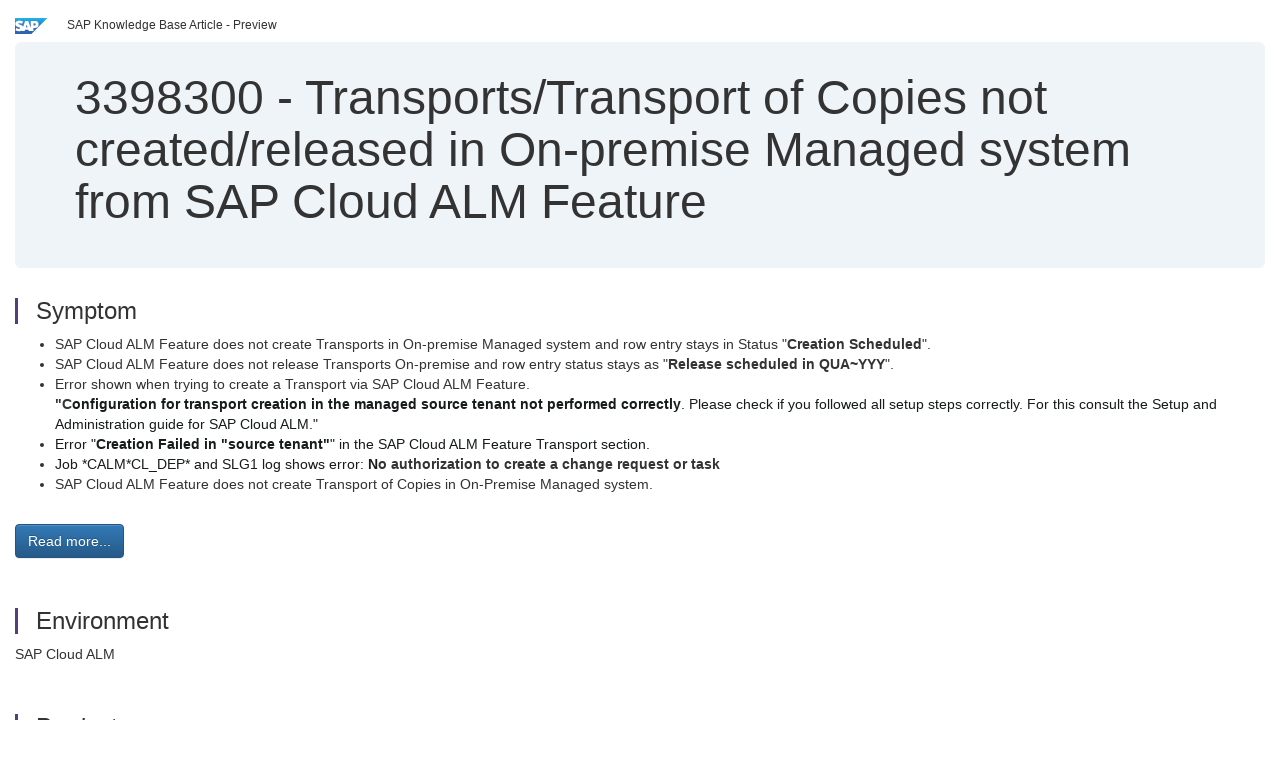

--- FILE ---
content_type: text/html; charset=utf-8
request_url: https://userapps.support.sap.com/sap/support/knowledge/en/3398300
body_size: 3695
content:
<?xml version="1.0" encoding="UTF-8" ?>
<!DOCTYPE html PUBLIC "-//W3C//DTD XHTML 1.0 Transitional//EN" "http://www.w3.org/TR/xhtml1/DTD/xhtml1-transitional.dtd">


<html xmlns="http://www.w3.org/1999/xhtml" lang="en">

<head>
    <title>3398300 - Transports/Transport of Copies not created/released in On-premise Managed system from SAP Cloud ALM  Feature | SAP Knowledge Base Article</title>

    <link rel="canonical" href="https://userapps.support.sap.com/sap/support/knowledge/en/3398300" />
    <link rel="shortcut icon" href="/sap(====)/support/notes/service/favicon.ico" type="image/x-icon" />
    <link rel="stylesheet" href="/sap(====)/support/notes/service/main.css" />

    <meta http-equiv="X-UA-Compatible" content="IE=edge" />
    <meta name="viewport" content="width=device-width, initial-scale=1.0" />
    <meta name="keywords" content="CALM_CDM_FEATURE_ID, valid attribute, create, transport, creation pending, creation scheduled, release, Release scheduled  , KBA , SV-CLM-IMP-FTR , Feature , Problem" />
    <meta name="component" content=",SV-CLM-IMP-FTR" />
    <meta name="other_component" content="" />
    <meta name="description" content="SAP Cloud ALM Feature does not create Transports in On-premise Managed system and row entry stays in Status &quot; Creation Scheduled &quot;. SAP Cloud ALM Feature does not release Transports On-premise and row entry status stays as &quot; Release scheduled in QUA~YYY" />
    <meta name="robots" content="index, nofollow, noodp, noydir, noarchive" />
    <meta name="google" content="notranslate" />
    <meta name="updated_timestamp" content="2025-06-19 17:02:52"/>
    <meta name="sm_tech_ids" content="73554900100800002513,73554900100900004032"/>
    <meta http-equiv="cache-control" content="max-age=0" />
    <meta http-equiv="cache-control" content="no-cache" />
    <meta http-equiv="expires" content="0" />
    <meta http-equiv="expires" content="Tue, 01 Jan 1980 1:00:00 GMT" />
    <meta http-equiv="pragma" content="no-cache" />

    <style type="text/css">
      
.mono{font-family:Lucida Console, Monaco, Courier new, monospace !important}.text-left{text-align:left !important}.table-responsive
tr>td:last-child>p{word-wrap:break-word;word-break:break-all}.rating-xxs{font-size:1em;display:inline}.rating-disabled .rating-input,.rating-disabled .rating-stars{cursor:auto}
a.nolink:link{color:black;text-decoration:none}a.nolink:active{color:black;text-decoration:none}a.nolink:visited{color:black;text-decoration:none}a.nolink:hover{color:black;text-decoration:none}.subheader{margin-bottom:0px}.anchor-hidden{margin-top:0px;ma
rgin-bottom:0px}.logo{margin-right:20px}.go-to{margin-right:5px}.section{border-left:3px solid
#563d7c;padding-left:18px;margin-top:50px}.section:first-of-type{margin-top:0px}.toc-header{font-weight:bold;margin-top:25px;margin-bottom:5px}.jumbotron{padding-top:5px;padding-bottom:5px;background-color:#eff4f9}.jumbotron
p{font-size:inherit;font-weight:inherit;margin-top:0px;margin-bottom:0px}.jumbotron h1,.jumbotron .h1{font-size:32px}@media screen and (min-width: 768px){.jumbotron{padding-top:30px;padding-bottom:30px}.jumbotron h1,.jumbotron
.h1{font-size:48px}}nav[data-toggle=toc]{top:30px;}nav[data-toggle=toc] .nav>li>a{font-size:100%}nav[data-toggle=toc] .nav .nav>li>a{font-size:95%}footer{margin-top:50px;text-align:center}@media (max-width: 468px){#print{display:none
!important}#side-panel{display:none !important}}@media (max-width: 768px){#show-panel{display:none !important}#hide-panel{display:none
!important}#top-link-block.affix-top{position:absolute;bottom:-82px;left:10px}#top-link-block.affix{position:fixed;bottom:80px;left:10px}nav.affix[data-toggle='toc']{position:static}nav[data-toggle='toc'] .nav .nav{display:block}}@media (min-width:
768px){h1:first-child{margin-top:0}}input[type=number]::-webkit-outer-spin-button,input[type=number]::-webkit-inner-spin-button{-webkit-appearance:none;margin:0}input[type=number]{-moz-appearance:textfield}.footer-obsolete{font-size:12px;position:absolute
;bottom:0;width:100%;height:60px;line-height:60px;background-color:#f5f5f5}a.footer-link:link,a.footer-link:visited{color:#000;display:inline-block;text-decoration:none}a.footer-link:hover,a.footer-link:active{color:#000;display:inline-block;text-decorati
on:underline}.footer-distributed{font-size:12px;background-color:#e9e9e9;box-shadow:0 1px 1px 0 rgba(0, 0, 0,
0.12);box-sizing:border-box;width:100%;text-align:left;padding-bottom:30px;padding-top:5px;padding-left:20px;padding-right:20px;margin-top:30px}.footer-distributed .footer-left,.footer-distributed .footer-center,.footer-distributed
.footer-right{display:inline-block;vertical-align:top}.footer-distributed .footer-left{padding-top:10px;width:33%}.footer-distributed h3{font-size:16px;font-weight:bold}.footer-distributed .footer-links-container{margin:20px 0
12px;padding:0}.footer-distributed .footer-center{padding-top:10px;width:33%;text-align:center}.footer-distributed .footer-right{padding-top:10px;width:33%;text-align:right}img.follow{width:24px;height:24px;max-width:24px}.footer-distributed
.footer-icons{}.footer-distributed .footer-icons a{margin-right:7px}@media (max-width: 880px){.footer-distributed .footer-left,.footer-distributed .footer-center,.footer-distributed
.footer-right{display:block;width:100%;margin-bottom:40px;text-align:center}.footer-distributed .footer-center i{margin-left:0}}
    </style>

    <script type="text/javascript" src="/sap(====)/support/notes/service/main.js"></script>

    <script type="text/javascript" >
    $(document).ready(function() {
    $( "img" ).not(".follow").not(".logo").addClass( "img-responsive" );
    });
    </script>

    
<script type="text/javascript" src="https://cdn.schemaapp.com/javascript/highlight.js"></script>
<script type="text/javascript" src="https://cdn.schemaapp.com/javascript/schemaFunctions.min.js"></script>
<script type="text/javascript" >schemaLoad("Acronym/Supportsap", "325UM-NQRHZ-P7T97-M5SY8");</script>

</head>

<body data-spy="scroll" data-target="#toc">
    <div class="container-fluid">
      <h2 data-toc-text="Title" id="Title" class="anchor-hidden"></h2>
      <div class="row">
        <div class="col-sm-6">
          <p class="subheader small text-left"><img class="logo" alt="SAP Logo" src="/sap(====)/support/notes/service/sap_logo.png" />SAP Knowledge Base Article - Preview</p>
        </div>
      </div>
      <div class="jumbotron">
        <h1><span>3398300</span> <span>-</span> Transports&#x2f;Transport&#x20;of&#x20;Copies&#x20;not&#x20;created&#x2f;released&#x20;in&#x20;On-premise&#x20;Managed&#x20;system&#x20;from&#x20;SAP&#x20;Cloud&#x20;ALM&#x20;&#x20;Feature</h1>
      </div>
      <div id="content">
         <h2 data-toc-text="Description" class="anchor-hidden" id="Description"></h2>
         <h3 class="section" id="Symptom">Symptom</h3>
         <div style="font-size: 100.01%;">
         <p>
            <ul><li>SAP Cloud ALM Feature does not create Transports in On-premise Managed system and row entry stays in Status &#34;<strong>Creation Scheduled</strong>&#34;.</li><li>SAP Cloud ALM Feature does not release Transports On-premise and row entry status stays as&#x00A0;&#34;<strong>Release scheduled in QUA~YYY</strong>&#34;.&#x00A0;</li><li>Error shown when trying to create a Transport via SAP Cloud ALM Feature.<br /><strong>&#34;C</strong><span style="background-color: rgb(var(--sn-tinymce_content-background,var(--now-form-field--background-color,var(--now-color_background--primary,var(--now-color--neutral-0,255,255,255))))); color: rgb(var(--sn-tinymce_content-text,var(--now-form-field--color,var(--now-color_text--primary,var(--now-color--neutral-18,22,27,28)))));"><strong>onfiguration for transport creation in the managed source tenant not performed correctly</strong>. Please check if you followed all setup steps correctly. For this consult the Setup and Administration guide for SAP Cloud ALM.&#34;</span></li><li><span style="background-color: rgb(var(--sn-tinymce_content-background,var(--now-form-field--background-color,var(--now-color_background--primary,var(--now-color--neutral-0,255,255,255))))); color: rgb(var(--sn-tinymce_content-text,var(--now-form-field--color,var(--now-color_text--primary,var(--now-color--neutral-18,22,27,28)))));">Error &#34;<strong>Creation Failed in &#34;source tenant&#34;</strong>&#34; in the SAP Cloud ALM Feature Transport section.</span></li><li><span style="background-color: rgb(var(--sn-tinymce_content-background,var(--now-form-field--background-color,var(--now-color_background--primary,var(--now-color--neutral-0,255,255,255))))); color: rgb(var(--sn-tinymce_content-text,var(--now-form-field--color,var(--now-color_text--primary,var(--now-color--neutral-18,22,27,28)))));">Job *CALM*CL_DEP* and SLG1 log shows error: <strong>N</strong></span><strong>o authorization to create a change request or task</strong></li><li>SAP Cloud ALM Feature does not create Transport of Copies in On-Premise Managed system.<strong></strong></li></ul>
            </p>
         <br/>
           <a rel="nofollow" class="btn btn-primary" href="/sap/support/knowledge/mimes/call.htm?number=3398300" role="button" target="blank" title="Transports/Transport of Copies not created/released in On-premise Managed system from SAP Cloud ALM  Feature">
              Read more...
           </a>
        <br/>
      </div>

<h3 class="section" id="Environment">Environment</h3>
<div style="font-size: 100.01%;">
   <p>SAP Cloud ALM</p>
</div>


<h3 class="section" id="Product">Product</h3>
<div style="font-size: 100.01%;">
  SAP&#x20;Cloud&#x20;ALM&#x20;1.0
</div>


<h3 class="section" id="Keywords">Keywords</h3>
<div style="font-size: 100.01%;">
   <p> CALM_CDM_FEATURE_ID, valid attribute, create, transport, creation pending, creation scheduled, release, Release scheduled&#x00A0; , KBA , SV-CLM-IMP-FTR , Feature , Problem </p>
</div>

          <h3 class="section" id="About">About this page</h3>
          This is a preview of a SAP Knowledge Base Article. Click <a rel="nofollow" href="/sap/support/knowledge/mimes/call.htm?number=3398300" title="Transports&#x2f;Transport&#x20;of&#x20;Copies&#x20;not&#x20;created&#x2f;released&#x20;in&#x20;On-premise&#x20;Managed&#x20;system&#x20;from&#x20;SAP&#x20;Cloud&#x20;ALM&#x20;&#x20;Feature">more</a> to access the full version on SAP&#x20;for&#x20;Me (Login
required).
          <h3 class="section" id="Search_Additional">Search for additional results</h3>
          <p>Visit SAP Support Portal&#39;s <a href="https://support.sap.com/kb-incidents/notes.html">SAP Notes and KBA Search</a>.</p>
  </div>
</div>

<div id="footer" class="footer-distributed">
  <div class="footer-left">
    <h3>Legal</h3>
    <p class="footer-links">
      <a class="footer-link" href="http://www.sap.com/corporate-en/about/legal/privacy.html">Privacy</a> |
      <a class="footer-link" href="https://support.sap.com/support-programs-services/about/terms-of-use.html">Terms&#x20;of&#x20;use</a> |
      <a class="footer-link" href="http://www.sap.com/corporate-en/about/legal/impressum.html">Legal&#x20;Disclosure</a> |
      <a class="footer-link" href="http://www.sap.com/corporate-en/about/legal/copyright/index.html">Copyright</a> |
      <a class="footer-link" href="http://www.sap.com/corporate-en/about/legal/copyright/index.html#trademark">Trademark</a>
    </p>
  </div>
  <div class="footer-center">
    <h3>Follow</h3>
    <div class="footer-icons">
      <a href="https://www.facebook.com/SAPDigitalBusinessServices" target="_blank"><img class="follow" alt="Facebook" src="/sap(====)/support/notes/service/facebook.svg"/></a>
      <a href="https://twitter.com/SAPSupportHelp" target="_blank"><img class="follow" alt="Twitter" src="/sap(====)/support/notes/service/twitter.svg"/></a>
      <a href="https://www.youtube.com/user/SAPSupportInfo" target="_blank"><img class="follow" alt="YouTube" src="/sap(====)/support/notes/service/youtube.svg"/></a>
      <a href="https://www.linkedin.com/groups/138840" target="_blank"><img class="follow" alt="LinkedIn" src="/sap(====)/support/notes/service/linkedin.svg"/></a>
      <a href="https://www.instagram.com/sap/" target="_blank"><img class="follow" alt="Instagram" src="/sap(====)/support/notes/service/instagram2.svg"/></a>
    </div>
  </div>
</div>

</body>

</html>
<script type="text/javascript" language="JavaScript" id="SEC_SESSTOKEN" value="s2IFW17s3iUYGksAkuV-7Q=="   src="/sap/public/bc/ur/sap_secu.js"></script>